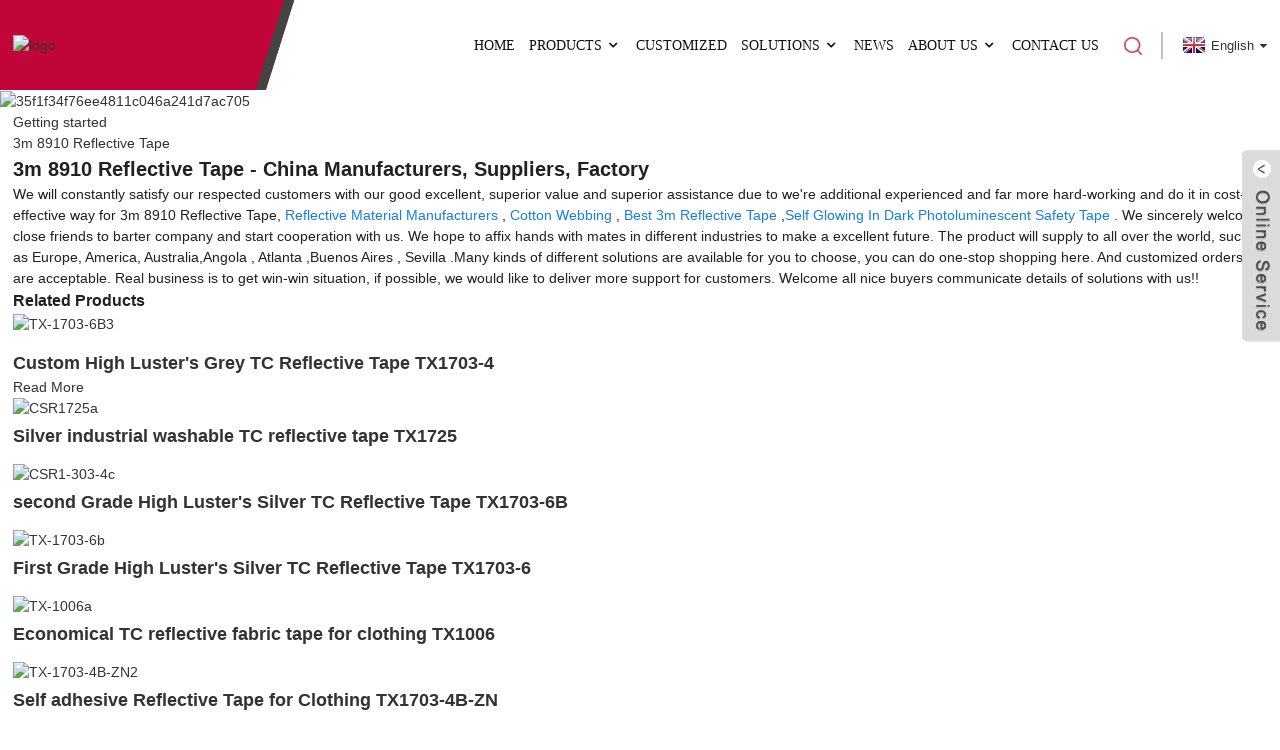

--- FILE ---
content_type: text/html; charset=UTF-8
request_url: https://www.tramigo-reflective.com/3m-8910-reflective-tape/
body_size: 8995
content:
<!DOCTYPE html>
<html dir="ltr" lang="en">
<head>
<meta http-equiv="Content-Type" content="text/html; charset=UTF-8" />

<!-- Google tag (gtag.js) -->
<script async src="https://www.googletagmanager.com/gtag/js?id=G-1BYP6E08GH"></script>
<script>
  window.dataLayer = window.dataLayer || [];
  function gtag(){dataLayer.push(arguments);}
  gtag('js', new Date());

  gtag('config', 'G-1BYP6E08GH');
</script>

<title>
3m 8910 Reflective Tape</title>
<meta name="viewport" content="width=device-width,initial-scale=1,minimum-scale=1,maximum-scale=1,user-scalable=no">
<link rel="apple-touch-icon-precomposed" href="">
<meta name="format-detection" content="telephone=no">
<meta name="apple-mobile-web-app-capable" content="yes">
<meta name="apple-mobile-web-app-status-bar-style" content="black">
<link href="https://www.tramigo-reflective.com/style2/global/style.css" rel="stylesheet">
<link href="https://www.tramigo-reflective.com/style/public/public.css" rel="stylesheet">
<link href="https://fonts.font.im/css?family=Poppins:300,400,500,600,700" rel="stylesheet">
<link rel="shortcut icon" href="https://cdnus.globalso.com/tramigoreflective/ff654050.png" />
<meta name="description" content="3m 8910 Reflective Tape Manufacturers, Factory, Suppliers From China, We look forward to receiving your enquires soon and hope to have the chance to work together with you inside the future. Welcome to take a look at our organization. " />
</head>
<body>
<div class="container">
 <header class=" web_head">
    <div class="head_layout layout">
       <figure class="logo">
	 <a href="https://www.tramigo-reflective.com/">			<img src="https://cdnus.globalso.com/tramigoreflective/111.png" alt="logo">
				</a>
</figure>	

      <nav class="nav_wrap">
        <ul class="head_nav">
            <li><a href="/">Home</a></li>
<li><a href="https://www.tramigo-reflective.com/products/">Products</a>
<ul class="sub-menu">
	<li><a href="https://www.tramigo-reflective.com/reflective-tape-products/">Reflective tape</a>
	<ul class="sub-menu">
		<li><a href="https://www.tramigo-reflective.com/fashionable-reflective-fabric/">Fashionable reflective fabric</a></li>
		<li><a href="https://www.tramigo-reflective.com/micro-prismatic-pvc-reflective-tape/">Micro prismatic pvc reflective tape</a></li>
		<li><a href="https://www.tramigo-reflective.com/reflective-embroidery-yarn/">Reflective embroidery yarn</a></li>
		<li><a href="https://www.tramigo-reflective.com/reflective-webbing-and-ribbon/">Reflective webbing and ribbon</a>
		<ul class="sub-menu">
			<li><a href="https://www.tramigo-reflective.com/oxford-reflective-warning-tape/">Oxford reflective warning tape</a></li>
			<li><a href="https://www.tramigo-reflective.com/reflective-webbing-ribbon/">Reflective webbing ribbon</a></li>
			<li><a href="https://www.tramigo-reflective.com/reflective-woven-elastic-strap/">Reflective woven elastic strap</a></li>
		</ul>
</li>
		<li><a href="https://www.tramigo-reflective.com/super-quality-reflective-tape/">Super quality reflective tape</a>
		<ul class="sub-menu">
			<li><a href="https://www.tramigo-reflective.com/elastic-reflective-tape/">Elastic reflective tape</a></li>
			<li><a href="https://www.tramigo-reflective.com/flame-retardant-reflective-tape/">Flame retardant reflective tape</a></li>
			<li><a href="https://www.tramigo-reflective.com/industrial-washing-reflective-tape/">Industrial washing reflective tape</a></li>
			<li><a href="https://www.tramigo-reflective.com/poly-backing-reflective-tape/">Poly backing reflective tape</a></li>
			<li><a href="https://www.tramigo-reflective.com/self-adhesive-reflective-tape-super-quality-reflective-tape/">Self-adhesive reflective tape</a></li>
			<li><a href="https://www.tramigo-reflective.com/tc-backing-reflective/">TC backing reflective</a></li>
		</ul>
</li>
		<li><a href="https://www.tramigo-reflective.com/vinyl/">Vinyl</a></li>
		<li><a href="https://www.tramigo-reflective.com/safety-vest-reflective-tape-products/">Safety vest</a></li>
	</ul>
</li>
	<li><a href="https://www.tramigo-reflective.com/hook-and-loop-tape-products/">Hook and loop tape</a>
	<ul class="sub-menu">
		<li><a href="https://www.tramigo-reflective.com/back-to-back-hook-and-loop-tape/">Back to back hook and loop tape</a></li>
		<li><a href="https://www.tramigo-reflective.com/flame-retardant-velro/">Flame retardant velro</a></li>
		<li><a href="https://www.tramigo-reflective.com/injected-hook-tape/">Injected hook tape</a></li>
		<li><a href="https://www.tramigo-reflective.com/magic-hair-roller-tape/">Magic hair roller tape</a></li>
		<li><a href="https://www.tramigo-reflective.com/self-adhesive-hook-and-loop-tape/">Self adhesive hook and loop tape</a></li>
	</ul>
</li>
	<li><a href="https://www.tramigo-reflective.com/elastic-band-and-non-elastic-webbing-products/">Elastic band and non-elastic webbing</a>
	<ul class="sub-menu">
		<li><a href="https://www.tramigo-reflective.com/elastic-woven-tape-elastic-band-and-non-elastic-webbing-products/">Elastic woven tape</a></li>
		<li><a href="https://www.tramigo-reflective.com/non-elastic-webbing-elastic-band-and-non-elastic-webbing-products/">non-elastic webbing</a>
		<ul class="sub-menu">
			<li><a href="https://www.tramigo-reflective.com/cord/">Cord</a></li>
			<li><a href="https://www.tramigo-reflective.com/webbing/">Webbing</a></li>
		</ul>
</li>
	</ul>
</li>
</ul>
</li>
<li><a href="https://www.tramigo-reflective.com/customized/">Customized</a></li>
<li><a href="https://www.tramigo-reflective.com/solutions/">Solutions</a>
<ul class="sub-menu">
	<li><a href="https://www.tramigo-reflective.com/velcro-hook-and-loop/">velcro hook and loop</a></li>
	<li><a href="https://www.tramigo-reflective.com/reflective-tape-material/">Reflective Tape Solutions</a></li>
	<li><a href="https://www.tramigo-reflective.com/webbing-tape/">webbing tape</a></li>
</ul>
</li>
<li><a href="https://www.tramigo-reflective.com/news/">News</a></li>
<li><a href="https://www.tramigo-reflective.com/about-us/">About Us</a>
<ul class="sub-menu">
	<li><a href="https://www.tramigo-reflective.com/factory-tour/">Factory Tour</a></li>
	<li><a href="https://www.tramigo-reflective.com/faqs/">FAQs</a></li>
</ul>
</li>
<li><a href="https://www.tramigo-reflective.com/contact-us/">Contact Us</a></li>
        </ul>
        <div id="btn-search" class="btn--search"></div>
      </nav>
      <!--change-language-->
     <div class="change-language ensemble">
  <div class="change-language-info">
    <div class="change-language-title medium-title">
       <div class="language-flag language-flag-en"><a href="https://www.tramigo-reflective.com"><b class="country-flag"></b><span>English</span> </a></div>
       <b class="language-icon"></b> 
    </div>
	<div class="change-language-cont sub-content">
        <div class="empty"></div>
    </div>
  </div>
</div>
<!--theme243-->  
      <!--change-language--> 
    </div>
  </header>            <section class='tag_banner'>
            <a href="">
                <img width="100%" height="auto" src="https://cdnus.globalso.com/tramigoreflective/35f1f34f76ee4811c046a241d7ac705.jpg" alt="35f1f34f76ee4811c046a241d7ac705">
            </a>
        </section>
        <section class="global_page">
        <section class="layout">
            <ul class="global_path_nav">
                <li><a>Getting started</a></li>
                <li><a>3m 8910 Reflective Tape</a></li>
            </ul>

            <section class="global_section global_section01">

                <h1 class="global_title">
                    3m 8910 Reflective Tape - China Manufacturers, Suppliers, Factory
                </h1>
                <p>
                                                We will constantly satisfy our respected customers with our good excellent, superior value and superior assistance due to we're additional experienced and far more hard-working and do it in cost-effective way for 3m 8910 Reflective Tape, <a style="color:#167fdf" href="https://www.tramigo-reflective.com/reflective-material-manufacturers/" title="Reflective Material Manufacturers">Reflective Material Manufacturers</a> , <a style="color:#167fdf" href="https://www.tramigo-reflective.com/cotton-webbing/" title="Cotton Webbing">Cotton Webbing</a> , <a style="color:#167fdf" href="https://www.tramigo-reflective.com/best-3m-reflective-tape/" title="Best 3m Reflective Tape">Best 3m Reflective Tape</a> ,<a style="color:#167fdf" href="https://www.tramigo-reflective.com/self-glowing-in-dark-photoluminescent-safety-tape/" title="Self Glowing In Dark Photoluminescent Safety Tape">Self Glowing In Dark Photoluminescent Safety Tape</a> . We sincerely welcome close friends to barter company and start cooperation with us. We hope to affix hands with mates in different industries to make a excellent future.  The product will supply to all over the world, such as Europe, America, Australia,Angola, Atlanta,Buenos Aires, Sevilla.Many kinds of different solutions are available for you to choose, you can do one-stop shopping here. And customized orders are acceptable. Real business is to get win-win situation, if possible, we would like to deliver more support for customers. Welcome all nice buyers communicate details of solutions with us!!                                         </p>




            </section>
            <section class="global_section global_section02">
                <h3 class="global_title">Related Products</h3>
                <div class="global_top_products flex_wrap">
                    <div class="global_leftpd global_product phref">
                                                <figure><a href="https://www.tramigo-reflective.com/tx1703-4.html" title="Custom High Luster's Grey TC Reflective Tape TX1703-4"><div class="img"><img src="https://cdnus.globalso.com/tramigoreflective/TX-1703-6B3.jpg" alt="TX-1703-6B3"><a class="fancybox pd_icon" href="https://cdnus.globalso.com/tramigoreflective/TX-1703-6B3.jpg" data-fancybox-group="gallery" title="TX-1703-6B3"></a></div></a><figcaption><h2 style="margin-top: 15px;"><a href="https://www.tramigo-reflective.com/tx1703-4.html" title="Custom High Luster's Grey TC Reflective Tape TX1703-4">Custom High Luster's Grey TC Reflective Tape TX1703-4</a></h2><a href="https://www.tramigo-reflective.com/tx1703-4.html" title="Custom High Luster's Grey TC Reflective Tape TX1703-4" class="global_toppd_btn">Read More</a></figcaption></figure>
                    </div>
                    <div class="global_rightpd flex_wrap">
                                                    <div class="global_product">
                                <figure>
                                    <div class="img">
                                        <a href="https://www.tramigo-reflective.com/tx1725.html" title="Silver industrial washable TC reflective tape TX1725"><img src="https://cdnus.globalso.com/tramigoreflective/CSR1725a.jpg" alt="CSR1725a"><a class="fancybox pd_icon" href="https://cdnus.globalso.com/tramigoreflective/CSR1725a.jpg" data-fancybox-group="gallery" title="CSR1725a" data-fancybox-group="gallery"></a></a></div>
                                    <figcaption>
                                        <h2 style="margin-top: 8px;height:36px!important;line-height:18px!important;overflow:hidden"><a style=""  href="https://www.tramigo-reflective.com/tx1725.html" title="Silver industrial washable TC reflective tape TX1725">Silver industrial washable TC reflective tape TX1725</a></h2>
                                    </figcaption>
                                </figure>
                            </div>
                                                    <div class="global_product">
                                <figure>
                                    <div class="img">
                                        <a href="https://www.tramigo-reflective.com/tx1703-6b.html" title="second Grade High Luster's Silver TC  Reflective Tape TX1703-6B"><img src="https://cdnus.globalso.com/tramigoreflective/CSR1-303-4c1.jpg" alt="CSR1-303-4c"><a class="fancybox pd_icon" href="https://cdnus.globalso.com/tramigoreflective/CSR1-303-4c1.jpg" data-fancybox-group="gallery" title="CSR1-303-4c" data-fancybox-group="gallery"></a></a></div>
                                    <figcaption>
                                        <h2 style="margin-top: 8px;height:36px!important;line-height:18px!important;overflow:hidden"><a style=""  href="https://www.tramigo-reflective.com/tx1703-6b.html" title="second Grade High Luster's Silver TC  Reflective Tape TX1703-6B">second Grade High Luster's Silver TC  Reflective Tape TX1703-6B</a></h2>
                                    </figcaption>
                                </figure>
                            </div>
                                                    <div class="global_product">
                                <figure>
                                    <div class="img">
                                        <a href="https://www.tramigo-reflective.com/tx1703-6.html" title="First Grade High Luster's Silver TC  Reflective Tape TX1703-6"><img src="https://cdnus.globalso.com/tramigoreflective/TX-1703-6b3.jpg" alt="TX-1703-6b"><a class="fancybox pd_icon" href="https://cdnus.globalso.com/tramigoreflective/TX-1703-6b3.jpg" data-fancybox-group="gallery" title="TX-1703-6b" data-fancybox-group="gallery"></a></a></div>
                                    <figcaption>
                                        <h2 style="margin-top: 8px;height:36px!important;line-height:18px!important;overflow:hidden"><a style=""  href="https://www.tramigo-reflective.com/tx1703-6.html" title="First Grade High Luster's Silver TC  Reflective Tape TX1703-6">First Grade High Luster's Silver TC  Reflective Tape TX1703-6</a></h2>
                                    </figcaption>
                                </figure>
                            </div>
                                                    <div class="global_product">
                                <figure>
                                    <div class="img">
                                        <a href="https://www.tramigo-reflective.com/tx1006.html" title="Economical TC reflective fabric tape for clothing TX1006"><img src="https://cdnus.globalso.com/tramigoreflective/TX-1006a2.jpg" alt="TX-1006a"><a class="fancybox pd_icon" href="https://cdnus.globalso.com/tramigoreflective/TX-1006a2.jpg" data-fancybox-group="gallery" title="TX-1006a" data-fancybox-group="gallery"></a></a></div>
                                    <figcaption>
                                        <h2 style="margin-top: 8px;height:36px!important;line-height:18px!important;overflow:hidden"><a style=""  href="https://www.tramigo-reflective.com/tx1006.html" title="Economical TC reflective fabric tape for clothing TX1006">Economical TC reflective fabric tape for clothing TX1006</a></h2>
                                    </figcaption>
                                </figure>
                            </div>
                                                    <div class="global_product">
                                <figure>
                                    <div class="img">
                                        <a href="https://www.tramigo-reflective.com/tx1703-4b-zn.html" title="Self adhesive Reflective Tape for Clothing TX1703-4B-ZN"><img src="https://cdnus.globalso.com/tramigoreflective/TX-1703-4B-ZN23.jpg" alt="TX-1703-4B-ZN2"><a class="fancybox pd_icon" href="https://cdnus.globalso.com/tramigoreflective/TX-1703-4B-ZN23.jpg" data-fancybox-group="gallery" title="TX-1703-4B-ZN2" data-fancybox-group="gallery"></a></a></div>
                                    <figcaption>
                                        <h2 style="margin-top: 8px;height:36px!important;line-height:18px!important;overflow:hidden"><a style=""  href="https://www.tramigo-reflective.com/tx1703-4b-zn.html" title="Self adhesive Reflective Tape for Clothing TX1703-4B-ZN">Self adhesive Reflective Tape for Clothing TX1703-4B-ZN</a></h2>
                                    </figcaption>
                                </figure>
                            </div>
                                                    <div class="global_product">
                                <figure>
                                    <div class="img">
                                        <a href="https://www.tramigo-reflective.com/tx1703-2b-zn.html" title="Self Adhesive Retro-Reflective Tape Strip TX1703-2B-ZN"><img src="https://cdnus.globalso.com/tramigoreflective/244f19d6f2e06a0143a1f9339b04433.jpg" alt="244f19d6f2e06a0143a1f9339b04433"><a class="fancybox pd_icon" href="https://cdnus.globalso.com/tramigoreflective/244f19d6f2e06a0143a1f9339b04433.jpg" data-fancybox-group="gallery" title="244f19d6f2e06a0143a1f9339b04433" data-fancybox-group="gallery"></a></a></div>
                                    <figcaption>
                                        <h2 style="margin-top: 8px;height:36px!important;line-height:18px!important;overflow:hidden"><a style=""  href="https://www.tramigo-reflective.com/tx1703-2b-zn.html" title="Self Adhesive Retro-Reflective Tape Strip TX1703-2B-ZN">Self Adhesive Retro-Reflective Tape Strip TX1703-2B-ZN</a></h2>
                                    </figcaption>
                                </figure>
                            </div>
                                            </div>
                </div>
            </section>
                            <section class="global_section global_advertisement">

                    <a href="">
                        <img width="100%" height="auto" src="https://cdnus.globalso.com/tramigoreflective/00e9a683b7907ac4e6146e100f8c61d.jpg" alt="00e9a683b7907ac4e6146e100f8c61d">
                    </a>
                </section>
                        <section class="global_section global_sell_product">
                <h3 class="global_title">Top Selling Products</h3>
                <ul class="global_featuredpd flex_wrap">

                                            <li class="global_featureed_item">
                            <figure>
                                <div class="img">
                                    <a href="https://www.tramigo-reflective.com/knitted-polyester-and-latex-elastic-braid-for-garment.html" title="Knitted Polyester and Latex Elastic Braid for garment"><img src="https://cdnus.globalso.com/tramigoreflective/f03dbbdad56fa1bdbac090821956189.jpg" alt="f03dbbdad56fa1bdbac090821956189"><a class="fancybox pd_icon" href="https://cdnus.globalso.com/tramigoreflective/f03dbbdad56fa1bdbac090821956189.jpg" data-fancybox-group="gallery" title="f03dbbdad56fa1bdbac090821956189" data-fancybox-group="gallery"></a></a>
                                </div>
                                <figcaption>
                                    <h2 style="margin-top: 8px;height:36px!important;line-height:18px!important;overflow:hidden">
                                        <a style="height:36px!important;line-height:18px!important;overflow:hidden"  href="https://www.tramigo-reflective.com/knitted-polyester-and-latex-elastic-braid-for-garment.html" title="Knitted Polyester and Latex Elastic Braid for garment">Knitted Polyester and Latex Elastic Braid for garment</a>
                                    </h2>
                                </figcaption>
                            </figure>

                        </li>

                                            <li class="global_featureed_item">
                            <figure>
                                <div class="img">
                                    <a href="https://www.tramigo-reflective.com/trh7.html" title="High Tenacity Sustainable Nylon Sweatshirt Cord TRH7"><img src="https://cdnus.globalso.com/tramigoreflective/zm-713.jpg" alt="zm (713)"><a class="fancybox pd_icon" href="https://cdnus.globalso.com/tramigoreflective/zm-713.jpg" data-fancybox-group="gallery" title="zm (713)" data-fancybox-group="gallery"></a></a>
                                </div>
                                <figcaption>
                                    <h2 style="margin-top: 8px;height:36px!important;line-height:18px!important;overflow:hidden">
                                        <a style="height:36px!important;line-height:18px!important;overflow:hidden"  href="https://www.tramigo-reflective.com/trh7.html" title="High Tenacity Sustainable Nylon Sweatshirt Cord TRH7">High Tenacity Sustainable Nylon Sweatshirt Cord TRH7</a>
                                    </h2>
                                </figcaption>
                            </figure>

                        </li>

                                            <li class="global_featureed_item">
                            <figure>
                                <div class="img">
                                    <a href="https://www.tramigo-reflective.com/injected-hook-tape.html" title="Single Sided Injection Moulded Micro Velcro Hook Tape"><img src="https://cdnus.globalso.com/tramigoreflective/7b6e09a3.jpg" alt="TH-005SCG2 a"><a class="fancybox pd_icon" href="https://cdnus.globalso.com/tramigoreflective/7b6e09a3.jpg" data-fancybox-group="gallery" title="TH-005SCG2 a" data-fancybox-group="gallery"></a></a>
                                </div>
                                <figcaption>
                                    <h2 style="margin-top: 8px;height:36px!important;line-height:18px!important;overflow:hidden">
                                        <a style="height:36px!important;line-height:18px!important;overflow:hidden"  href="https://www.tramigo-reflective.com/injected-hook-tape.html" title="Single Sided Injection Moulded Micro Velcro Hook Tape">Single Sided Injection Moulded Micro Velcro Hook Tape</a>
                                    </h2>
                                </figcaption>
                            </figure>

                        </li>

                                            <li class="global_featureed_item">
                            <figure>
                                <div class="img">
                                    <a href="https://www.tramigo-reflective.com/tr-sj18.html" title="High Tenacity Polyester Nylon elastic woven band TR-SJ18"><img src="https://cdnus.globalso.com/tramigoreflective/zm-408.jpg" alt="zm (408)"><a class="fancybox pd_icon" href="https://cdnus.globalso.com/tramigoreflective/zm-408.jpg" data-fancybox-group="gallery" title="zm (408)" data-fancybox-group="gallery"></a></a>
                                </div>
                                <figcaption>
                                    <h2 style="margin-top: 8px;height:36px!important;line-height:18px!important;overflow:hidden">
                                        <a style="height:36px!important;line-height:18px!important;overflow:hidden"  href="https://www.tramigo-reflective.com/tr-sj18.html" title="High Tenacity Polyester Nylon elastic woven band TR-SJ18">High Tenacity Polyester Nylon elastic woven band TR-SJ18</a>
                                    </h2>
                                </figcaption>
                            </figure>

                        </li>

                                            <li class="global_featureed_item">
                            <figure>
                                <div class="img">
                                    <a href="https://www.tramigo-reflective.com/reflective-vest-25.html" title="Reflective Vest"><img src="https://cdnus.globalso.com/tramigoreflective/cc727dd4.jpg" alt="TX-37"><a class="fancybox pd_icon" href="https://cdnus.globalso.com/tramigoreflective/cc727dd4.jpg" data-fancybox-group="gallery" title="TX-37" data-fancybox-group="gallery"></a></a>
                                </div>
                                <figcaption>
                                    <h2 style="margin-top: 8px;height:36px!important;line-height:18px!important;overflow:hidden">
                                        <a style="height:36px!important;line-height:18px!important;overflow:hidden"  href="https://www.tramigo-reflective.com/reflective-vest-25.html" title="Reflective Vest">Reflective Vest</a>
                                    </h2>
                                </figcaption>
                            </figure>

                        </li>

                                            <li class="global_featureed_item">
                            <figure>
                                <div class="img">
                                    <a href="https://www.tramigo-reflective.com/reflective-vest-13.html" title="Reflective Vest"><img src="https://cdnus.globalso.com/tramigoreflective/a6da33af.jpg" alt="TX-22"><a class="fancybox pd_icon" href="https://cdnus.globalso.com/tramigoreflective/a6da33af.jpg" data-fancybox-group="gallery" title="TX-22" data-fancybox-group="gallery"></a></a>
                                </div>
                                <figcaption>
                                    <h2 style="margin-top: 8px;height:36px!important;line-height:18px!important;overflow:hidden">
                                        <a style="height:36px!important;line-height:18px!important;overflow:hidden"  href="https://www.tramigo-reflective.com/reflective-vest-13.html" title="Reflective Vest">Reflective Vest</a>
                                    </h2>
                                </figcaption>
                            </figure>

                        </li>

                                            <li class="global_featureed_item">
                            <figure>
                                <div class="img">
                                    <a href="https://www.tramigo-reflective.com/35nylon65hook-and-loop-tape-4.html" title="35%Nylon65%Hook and Loop Tape"><img src="https://cdnus.globalso.com/tramigoreflective/7d9cd397.jpg" alt="TH-002H4"><a class="fancybox pd_icon" href="https://cdnus.globalso.com/tramigoreflective/7d9cd397.jpg" data-fancybox-group="gallery" title="TH-002H4" data-fancybox-group="gallery"></a></a>
                                </div>
                                <figcaption>
                                    <h2 style="margin-top: 8px;height:36px!important;line-height:18px!important;overflow:hidden">
                                        <a style="height:36px!important;line-height:18px!important;overflow:hidden"  href="https://www.tramigo-reflective.com/35nylon65hook-and-loop-tape-4.html" title="35%Nylon65%Hook and Loop Tape">35%Nylon65%Hook and Loop Tape</a>
                                    </h2>
                                </figcaption>
                            </figure>

                        </li>

                                            <li class="global_featureed_item">
                            <figure>
                                <div class="img">
                                    <a href="https://www.tramigo-reflective.com/tr-sj14-elastic-woven-band.html" title="High Tenacity Jacquard Stretch Woven Band Fabric TR-SJ14"><img src="https://cdnus.globalso.com/tramigoreflective/TR-SJ14-1.jpg" alt="TR-SJ14 (1)"><a class="fancybox pd_icon" href="https://cdnus.globalso.com/tramigoreflective/TR-SJ14-1.jpg" data-fancybox-group="gallery" title="TR-SJ14 (1)" data-fancybox-group="gallery"></a></a>
                                </div>
                                <figcaption>
                                    <h2 style="margin-top: 8px;height:36px!important;line-height:18px!important;overflow:hidden">
                                        <a style="height:36px!important;line-height:18px!important;overflow:hidden"  href="https://www.tramigo-reflective.com/tr-sj14-elastic-woven-band.html" title="High Tenacity Jacquard Stretch Woven Band Fabric TR-SJ14">High Tenacity Jacquard Stretch Woven Band Fabric TR-SJ14</a>
                                    </h2>
                                </figcaption>
                            </figure>

                        </li>

                                            <li class="global_featureed_item">
                            <figure>
                                <div class="img">
                                    <a href="https://www.tramigo-reflective.com/trh5.html" title="Eco-friendly Waterproof Woven Round Cords For Pants TRH5"><img src="https://cdnus.globalso.com/tramigoreflective/zm-709.jpg" alt="zm (709)"><a class="fancybox pd_icon" href="https://cdnus.globalso.com/tramigoreflective/zm-709.jpg" data-fancybox-group="gallery" title="zm (709)" data-fancybox-group="gallery"></a></a>
                                </div>
                                <figcaption>
                                    <h2 style="margin-top: 8px;height:36px!important;line-height:18px!important;overflow:hidden">
                                        <a style="height:36px!important;line-height:18px!important;overflow:hidden"  href="https://www.tramigo-reflective.com/trh5.html" title="Eco-friendly Waterproof Woven Round Cords For Pants TRH5">Eco-friendly Waterproof Woven Round Cords For Pants TRH5</a>
                                    </h2>
                                </figcaption>
                            </figure>

                        </li>

                                            <li class="global_featureed_item">
                            <figure>
                                <div class="img">
                                    <a href="https://www.tramigo-reflective.com/tx-1703-fr2o.html" title="Cotton Fire Retardant Reflective Tape TX-1703-FR2O"><img src="https://cdnus.globalso.com/tramigoreflective/jh1.jpg" alt="jh1"><a class="fancybox pd_icon" href="https://cdnus.globalso.com/tramigoreflective/jh1.jpg" data-fancybox-group="gallery" title="jh1" data-fancybox-group="gallery"></a></a>
                                </div>
                                <figcaption>
                                    <h2 style="margin-top: 8px;height:36px!important;line-height:18px!important;overflow:hidden">
                                        <a style="height:36px!important;line-height:18px!important;overflow:hidden"  href="https://www.tramigo-reflective.com/tx-1703-fr2o.html" title="Cotton Fire Retardant Reflective Tape TX-1703-FR2O">Cotton Fire Retardant Reflective Tape TX-1703-FR2O</a>
                                    </h2>
                                </figcaption>
                            </figure>

                        </li>

                                            <li class="global_featureed_item">
                            <figure>
                                <div class="img">
                                    <a href="https://www.tramigo-reflective.com/tr-sj4.html" title="High Tenacity adjustable elastic woven band TR-SJ4"><img src="https://cdnus.globalso.com/tramigoreflective/zm-180.jpg" alt="zm (180)"><a class="fancybox pd_icon" href="https://cdnus.globalso.com/tramigoreflective/zm-180.jpg" data-fancybox-group="gallery" title="zm (180)" data-fancybox-group="gallery"></a></a>
                                </div>
                                <figcaption>
                                    <h2 style="margin-top: 8px;height:36px!important;line-height:18px!important;overflow:hidden">
                                        <a style="height:36px!important;line-height:18px!important;overflow:hidden"  href="https://www.tramigo-reflective.com/tr-sj4.html" title="High Tenacity adjustable elastic woven band TR-SJ4">High Tenacity adjustable elastic woven band TR-SJ4</a>
                                    </h2>
                                </figcaption>
                            </figure>

                        </li>

                                            <li class="global_featureed_item">
                            <figure>
                                <div class="img">
                                    <a href="https://www.tramigo-reflective.com/tr-nw13.html" title="Sustainable Non-elastic Cotton Jacquard Webbing Tape  TR-NW13"><img src="https://cdnus.globalso.com/tramigoreflective/24821.jpg" alt="2482(1)"><a class="fancybox pd_icon" href="https://cdnus.globalso.com/tramigoreflective/24821.jpg" data-fancybox-group="gallery" title="2482(1)" data-fancybox-group="gallery"></a></a>
                                </div>
                                <figcaption>
                                    <h2 style="margin-top: 8px;height:36px!important;line-height:18px!important;overflow:hidden">
                                        <a style="height:36px!important;line-height:18px!important;overflow:hidden"  href="https://www.tramigo-reflective.com/tr-nw13.html" title="Sustainable Non-elastic Cotton Jacquard Webbing Tape  TR-NW13">Sustainable Non-elastic Cotton Jacquard Webbing Tape  TR-NW13</a>
                                    </h2>
                                </figcaption>
                            </figure>

                        </li>

                    

                </ul>
            </section>
                        <section class="global_section global_related_tab_container">
                <ul class="global_tabs">
                                            <li class="active"><i></i>Related Blog</li><li><i></i>Reviews</li>
                    
                                                        </ul>
                <div class="global_tab_container">
                                            <div class="global_rela_wrap global_relanews_wrap show_wrap">
                            <ul class="global_related_items flex_wrap global_related_columus">
                                                                    <li class="global_related_columu">
                                        <h3 class="related_title"><a href="https://www.tramigo-reflective.com/news/why-does-reflective-tape-scare-birds/"  title="Why does reflective tape scare birds">Why does reflective tape scare birds</a></h3>
                                        <div class="related_info">Nothing is more frustrating than finding an unwelcome bird roosting on your property, invading your space, making a mess, spreading dangerous diseases, and seriously harming your crops, animals, or...</div>
                                    </li>
                                                                    <li class="global_related_columu">
                                        <h3 class="related_title"><a href="https://www.tramigo-reflective.com/news/high-visibility-workwear-for-those-in-the-waste-management-industry/"  title="High Visibility Workwear for Those in the Waste Management Industry">High Visibility Workwear for Those in the Waste Management Industry</a></h3>
                                        <div class="related_info">People who work in the waste management industry frequently face challenging conditions, including the use of heavy machinery, the presence of traffic hazards, and extremes of temperature. Therefor...</div>
                                    </li>
                                                                    <li class="global_related_columu">
                                        <h3 class="related_title"><a href="https://www.tramigo-reflective.com/news/the-use-of-reflective-ribbon/"  title="The Use Of Reflective Ribbon">The Use Of Reflective Ribbon</a></h3>
                                        <div class="related_info">With the development of the times, people&#8217;s awareness of safety is enhancing, so the reflective products are no longer used by some special industry personnel, and daily life has begun to be ...</div>
                                    </li>
                                                                    <li class="global_related_columu">
                                        <h3 class="related_title"><a href="https://www.tramigo-reflective.com/news/technology-and-characteristics-of-jacquard-elastic-tape/"  title="Technology And Characteristics Of Jacquard Elastic Tape">Technology And Characteristics Of Jacquard Elastic Tape</a></h3>
                                        <div class="related_info">Jacquard elastic band should be familiar to everybody nowadays, along with its applications. The fact that jacquard elastics are not novel should be taken into consideration. Instead, they are an o...</div>
                                    </li>
                                                                    <li class="global_related_columu">
                                        <h3 class="related_title"><a href="https://www.tramigo-reflective.com/news/customizable-elastic-polyester-tape-for-branded-safety-workwear/"  title="Customizable Elastic Polyester Tape for Branded Safety Workwear">Customizable Elastic Polyester Tape for Branded Safety Workwear</a></h3>
                                        <div class="related_info">&nbsp;
Polyester tape plays a vital role in modern safety workwear. It enhances visibility, ensuring workers stay safe in challenging environments. Its lightweight and flexible nature provide unmat...</div>
                                    </li>
                                                                    <li class="global_related_columu">
                                        <h3 class="related_title"><a href="https://www.tramigo-reflective.com/news/the-role-and-use-of-reflective-tape/"  title="The Role And Use Of Reflective Tape">The Role And Use Of Reflective Tape</a></h3>
                                        <div class="related_info">The reflective strip is a very common security device that can reflect the ambient light at night, thus giving some warning to passers-by and drivers. According to different materials, reflective s...</div>
                                    </li>
                                                            </ul>
                        </div>
                                                <div class="global_rela_wrap global_relareview_wrap ">

                            <ul class="global_related_items flex_wrap global_related_columus">


                                

                                                                    <li class="global_related_item global_related_columu">
                                        <h4 class="related_title"><i class="fa_icontw"></i>
                                            <a  title="">Laura<span style='font-size:14px;font-weight:400;'> 2022.09.27 19:47:39</span></a>
                                            <span class="re_star">
                                                <img src="//cdn.globalso.com/img/star01.png" alt="">
                                                <img src="//cdn.globalso.com/img/star01.png" alt="">
                                                <img src="//cdn.globalso.com/img/star01.png" alt="">
                                                <img src="//cdn.globalso.com/img/star01.png" alt="">
                                                <img src="//cdn.globalso.com/img/star01.png" alt=""></span></h4><div class="related_info"> Sales manager is very enthusiastic and professional, gave us a great concessions and product quality is very good,thank you very much!</div>
                                    </li>
                                                                    <li class="global_related_item global_related_columu">
                                        <h4 class="related_title"><i class="fa_icontw"></i>
                                            <a  title="">Sahid Ruvalcaba<span style='font-size:14px;font-weight:400;'> 2022.05.13 13:48:37</span></a>
                                            <span class="re_star">
                                                <img src="//cdn.globalso.com/img/star01.png" alt="">
                                                <img src="//cdn.globalso.com/img/star01.png" alt="">
                                                <img src="//cdn.globalso.com/img/star01.png" alt="">
                                                <img src="//cdn.globalso.com/img/star01.png" alt="">
                                                <img src="//cdn.globalso.com/img/star01.png" alt=""></span></h4><div class="related_info"> Production management mechanism is completed, quality is guaranteed, high credibility and service let the cooperation is easy, perfect!</div>
                                    </li>
                                                                    <li class="global_related_item global_related_columu">
                                        <h4 class="related_title"><i class="fa_icontw"></i>
                                            <a  title="">Fay<span style='font-size:14px;font-weight:400;'> 2021.07.18 11:28:07</span></a>
                                            <span class="re_star">
                                                <img src="//cdn.globalso.com/img/star01.png" alt="">
                                                <img src="//cdn.globalso.com/img/star01.png" alt="">
                                                <img src="//cdn.globalso.com/img/star01.png" alt="">
                                                <img src="//cdn.globalso.com/img/star01.png" alt="">
                                                <img src="//cdn.globalso.com/img/star01.png" alt=""></span></h4><div class="related_info"> This supplier's raw material quality is stable and reliable, has always been in accordance with the requirements of our company to provide the goods that quality meet our requirements.</div>
                                    </li>
                                                                    <li class="global_related_item global_related_columu">
                                        <h4 class="related_title"><i class="fa_icontw"></i>
                                            <a  title="">Yannick Vergoz<span style='font-size:14px;font-weight:400;'> 2021.04.14 00:03:06</span></a>
                                            <span class="re_star">
                                                <img src="//cdn.globalso.com/img/star01.png" alt="">
                                                <img src="//cdn.globalso.com/img/star01.png" alt="">
                                                <img src="//cdn.globalso.com/img/star01.png" alt="">
                                                <img src="//cdn.globalso.com/img/star01.png" alt="">
                                                <img src="//cdn.globalso.com/img/star01.png" alt=""></span></h4><div class="related_info"> The sales person is professional and responsible, warm and polite, we had a pleasant conversation and no language barriers on communication.</div>
                                    </li>
                                                                    <li class="global_related_item global_related_columu">
                                        <h4 class="related_title"><i class="fa_icontw"></i>
                                            <a  title="">Polly<span style='font-size:14px;font-weight:400;'> 2020.07.07 08:08:03</span></a>
                                            <span class="re_star">
                                                <img src="//cdn.globalso.com/img/star01.png" alt="">
                                                <img src="//cdn.globalso.com/img/star01.png" alt="">
                                                <img src="//cdn.globalso.com/img/star01.png" alt="">
                                                <img src="//cdn.globalso.com/img/star01.png" alt="">
                                                <img src="//cdn.globalso.com/img/star01.png" alt=""></span></h4><div class="related_info"> The supplier abide the theory of "quality the basic, trust the first and management the advanced" so that they can ensure a reliable product quality and stable customers.</div>
                                    </li>
                                                                    <li class="global_related_item global_related_columu">
                                        <h4 class="related_title"><i class="fa_icontw"></i>
                                            <a  title="">Eleanore<span style='font-size:14px;font-weight:400;'> 2020.02.03 04:10:54</span></a>
                                            <span class="re_star">
                                                <img src="//cdn.globalso.com/img/star01.png" alt="">
                                                <img src="//cdn.globalso.com/img/star01.png" alt="">
                                                <img src="//cdn.globalso.com/img/star01.png" alt="">
                                                <img src="//cdn.globalso.com/img/star01.png" alt="">
                                                <img src="//cdn.globalso.com/img/star01.png" alt=""></span></h4><div class="related_info"> We are a small company that has just started, but we get the company leader's attention and gave us a lot of help. Hope we can make progress together!</div>
                                    </li>
                                
                            </ul>
                        </div>
                    

                                                        </div>
            </section>

            <section class="global_section global_related_serach">
                <h3 class="global_title">related search</h3>

                <ul class="global_research">
                    <li><a href="https://www.tramigo-reflective.com/garment-accessories/" title="Garment Accessories">Garment Accessories</a> </li>
                    <li><a href="https://www.tramigo-reflective.com/hook-and-loop-tape/" title="Hook And Loop Tape">Hook And Loop Tape</a> </li>
                    <li><a href="https://www.tramigo-reflective.com/3m-sew-on-reflective-safety-tape/" title="3m Sew On Reflective Safety Tape">3m Sew On Reflective Safety Tape</a> </li>
                    <li><a href="https://www.tramigo-reflective.com/welding-helmet/" title="Welding Helmet">Welding Helmet</a> </li>
                    <li><a href="https://www.tramigo-reflective.com/black-reflective-fabric-china/" title="Black Reflective Fabric China">Black Reflective Fabric China</a> </li>
                    <li><a href="https://www.tramigo-reflective.com/reflective-safety-tape-for-clothing/" title="Reflective Safety Tape For Clothing">Reflective Safety Tape For Clothing</a> </li>
                    <li><a href="https://www.tramigo-reflective.com/black-reflective-safety-tape/" title="Black Reflective Safety Tape">Black Reflective Safety Tape</a> </li>
                    <li><a href="https://www.tramigo-reflective.com/self-glowing-in-dark-photoluminescent-safety-tape/" title="Self Glowing In Dark Photoluminescent Safety Tape">Self Glowing In Dark Photoluminescent Safety Tape</a> </li>
                    <li><a href="https://www.tramigo-reflective.com/cinta-reflejante/" title="Cinta Reflejante">Cinta Reflejante</a> </li>
                    <li><a href="https://www.tramigo-reflective.com/reflective-fabric-for-sale/" title="Reflective Fabric For Sale">Reflective Fabric For Sale</a> </li>
                    <li><a href="https://www.tramigo-reflective.com/reflective-sheeting-suppliers-in-china/" title="Reflective Sheeting Suppliers In China">Reflective Sheeting Suppliers In China</a> </li>
                </ul>
            </section>
            <section class="global_section global_leave_message_container">
                <section class="global_message_wrap inquiry-form-wrap border_shadow">
                    <script type="text/javascript" src="//www.globalso.site/form.js"></script>
                </section>
            </section>
        </section>
    </section>

    <script src="//cdn.globalso.com/blog.js"></script>
    <link rel="stylesheet" type="text/css" href="//cdn.globalso.com/blog.css">
<footer class="web_footer">
    <div class="layout">
      <div class="foor_service">
        <nav class="foot_item foot_nav wow fadeInLeftA" data-wow-delay=".5s" data-wow-duration=".8s">
          <h2 class="fot_tit">information</h2>
          <ul>
	<li><a href="/guide/">Products Guide</a></li>
<li><a href="https://www.tramigo-reflective.com/tags/">Hot Tags</a></li>
<li><a href="/sitemap.xml">Sitemap.xml</a></li>
          </ul>
        </nav>
        
         <div class="foot_item foot_company_item wow fadeInLeftA" data-wow-delay=".7s" data-wow-duration=".8s">
           <h2 class="fot_tit">inquiry</h2>
            <p class=""> For inquiries about our products or pricelist, please leave your email to us and we will be in touch within 24 hours.</p>
<a href="javascript:" class="inquiry_btn">inquiry now</a>
      </div>
        
        
        <div class="foot_item foot_contact_item wow fadeInLeftA" data-wow-delay=".9s" data-wow-duration=".8s">
          <h2 class="fot_tit">contact us</h2>
          <ul class="foot_contact">
	<li class="foot_address">NINGBO TRAMIGO REFLECTIVE MATERIAL CO.,LTD.</li>	<li class="foot_phone"><a href="tel:0086 574 88055193">0086 574 88055193</a></li>	<li class="foot_email"><a href="mailto:michael_tramigo@outlook.com">michael_tramigo@outlook.com</a></li>          </ul>
           <ul class="foot_sns">
		<li><a target="_blank" href="https://www.facebook.com/TramigoReflejante/"><img src="https://cdnus.globalso.com/tramigoreflective/7189078c.png" alt="sns02"></a></li>
			<li><a target="_blank" href="https://twitter.com/Michael82743882"><img src="https://cdnus.globalso.com/tramigoreflective/6660e33e.png" alt="sns05"></a></li>
			<li><a target="_blank" href=""><img src="https://cdnus.globalso.com/tramigoreflective/a3f91cf3.png" alt="sns03"></a></li>
			<li><a target="_blank" href="https://api.whatsapp.com/send?phone=8613336665253"><img src="https://cdnus.globalso.com/tramigoreflective/whatsapp.png" alt="WhatsApp"></a></li>
	          </ul>
        </div>
   </div>
	<div class="copyright wow fadeInLeftA" data-wow-delay="1.2s" data-wow-duration=".8s">
						<div class="transall"></div>
						© Copyright - 2010-2022 : All Rights Reserved. 				<script type="text/javascript" src="//www.globalso.site/livechat.js"></script>	</div>
      
    </div>
    
  </footer>
<aside class="scrollsidebar" id="scrollsidebar">
  <div class="side_content">
    <div class="side_list">
      <header class="hd"><img src="//cdn.goodao.net/title_pic.png" alt="Online Inuiry"/></header>
      <div class="cont">
        <li><a class="email" href="javascript:" onclick="showMsgPop();">Send Email</a></li>
                                      </div>
            <div class="t-code"> <a href=""><img width="120px" src="https://cdnus.globalso.com/tramigoreflective/100.png" alt=""></a><br/>
        <center>
          Wechat
        </center>
      </div>
                  <div class="t-code"> <a href=""><img width="120px" src="https://cdnus.globalso.com/tramigoreflective/101.png" alt=""></a><br/>
        <center>
          WhatsApp
        </center>
      </div>
            <div class="side_title"><a  class="close_btn"><span>x</span></a></div>
    </div>
  </div>
  <div class="show_btn"></div>
</aside>
<div class="inquiry-pop-bd">
  <div class="inquiry-pop"> <i class="ico-close-pop" onClick="hideMsgPop();"></i> 
   <script type="text/javascript" src="//www.globalso.site/form.js"></script>
  </div>
</div>
</div>
<div class="web-search"> <b id="btn-search-close" class="btn--search-close"></b>
  <div style=" width:100%">
    <div class="head-search">
     <form action="/index.php" method="get">
        <input class="search-ipt" name="s" placeholder="Start Typing..." />
		<input type="hidden" name="cat" value="490"/>
        <input class="search-btn" type="button" />
        <span class="search-attr">Hit enter to search or ESC to close</span>
      </form>
    </div>
  </div>
</div> 

<script type="text/javascript" src="https://www.tramigo-reflective.com/style/global/js/jquery.min.js"></script> 
<script type="text/javascript" src="https://www.tramigo-reflective.com/style2/global/js/common.js"></script>

 
<script src="https://cdnus.globalso.com/style/js/stats_init.js"></script>

<script type="text/javascript" src="//cdn.goodao.net/globalso.js"></script>
 
</body></html>